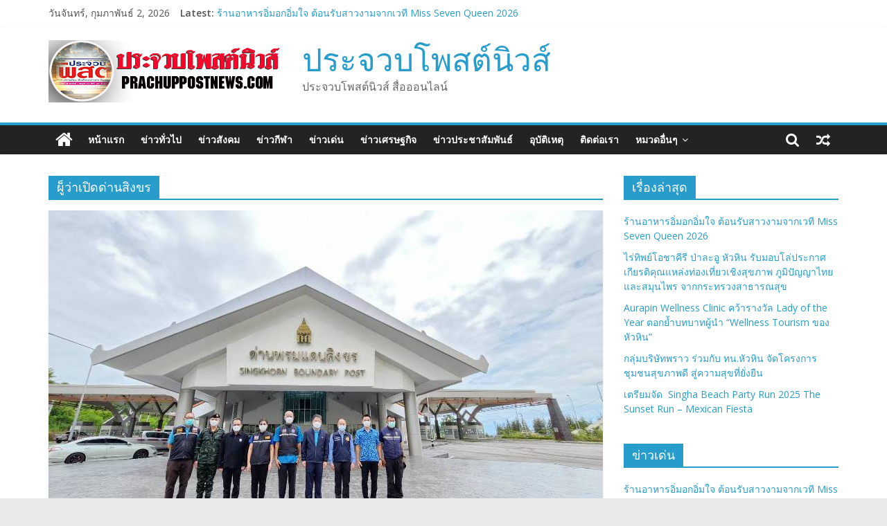

--- FILE ---
content_type: text/html; charset=UTF-8
request_url: http://www.prachuppostnews.com/archives/tag/%E0%B8%9C%E0%B8%B9%E0%B9%87%E0%B8%A7%E0%B9%88%E0%B8%B2%E0%B9%80%E0%B8%9B%E0%B8%B4%E0%B8%94%E0%B8%94%E0%B9%88%E0%B8%B2%E0%B8%99%E0%B8%AA%E0%B8%B4%E0%B8%87%E0%B8%82%E0%B8%A3
body_size: 12535
content:
<!DOCTYPE html>
<html lang="th">
<head>
			<meta charset="UTF-8" />
		<meta name="viewport" content="width=device-width, initial-scale=1">
		<link rel="profile" href="http://gmpg.org/xfn/11" />
			<script type="text/javascript">function theChampLoadEvent(e){var t=window.onload;if(typeof window.onload!="function"){window.onload=e}else{window.onload=function(){t();e()}}}</script>
		<script type="text/javascript">var theChampDefaultLang = 'th', theChampCloseIconPath = 'http://www.prachuppostnews.com/wp-content/plugins/super-socializer/images/close.png';</script>
		<script>var theChampSiteUrl = 'http://www.prachuppostnews.com', theChampVerified = 0, theChampEmailPopup = 0, heateorSsMoreSharePopupSearchText = 'Search';</script>
			<script> var theChampFBKey = '', theChampFBLang = 'th', theChampFbLikeMycred = 0, theChampSsga = 0, theChampCommentNotification = 0, theChampHeateorFcmRecentComments = 0, theChampFbIosLogin = 0; </script>
						<script type="text/javascript">var theChampFBCommentUrl = 'http://www.prachuppostnews.com/archives/14263'; var theChampFBCommentColor = ''; var theChampFBCommentNumPosts = ''; var theChampFBCommentWidth = '100%'; var theChampFBCommentOrderby = ''; var theChampCommentingTabs = "wordpress,facebook,disqus", theChampGpCommentsUrl = 'http://www.prachuppostnews.com/archives/14263', theChampDisqusShortname = '', theChampScEnabledTabs = 'wordpress,fb', theChampScLabel = 'Leave a reply', theChampScTabLabels = {"wordpress":"Default Comments (0)","fb":"Facebook Comments","disqus":"Disqus Comments"}, theChampGpCommentsWidth = 0, theChampCommentingId = 'respond'</script>
						<script> var theChampSharingAjaxUrl = 'http://www.prachuppostnews.com/wp-admin/admin-ajax.php', heateorSsFbMessengerAPI = 'https://www.facebook.com/dialog/send?app_id=595489497242932&display=popup&link=%encoded_post_url%&redirect_uri=%encoded_post_url%',heateorSsWhatsappShareAPI = 'web', heateorSsUrlCountFetched = [], heateorSsSharesText = 'Shares', heateorSsShareText = 'Share', theChampPluginIconPath = 'http://www.prachuppostnews.com/wp-content/plugins/super-socializer/images/logo.png', theChampSaveSharesLocally = 0, theChampHorizontalSharingCountEnable = 1, theChampVerticalSharingCountEnable = 1, theChampSharingOffset = -10, theChampCounterOffset = -10, theChampMobileStickySharingEnabled = 1, heateorSsCopyLinkMessage = "Link copied.";
		var heateorSsHorSharingShortUrl = "http://www.prachuppostnews.com/archives/14263";var heateorSsVerticalSharingShortUrl = "http://www.prachuppostnews.com/archives/14263";		</script>
			<style type="text/css">.the_champ_horizontal_sharing .theChampSharing{
					color: #fff;
				border-width: 0px;
		border-style: solid;
		border-color: transparent;
	}
		.the_champ_horizontal_sharing .theChampTCBackground{
		color:#666;
	}
		.the_champ_horizontal_sharing .theChampSharing:hover{
				border-color: transparent;
	}
	.the_champ_vertical_sharing .theChampSharing{
					color: #fff;
				border-width: 0px;
		border-style: solid;
		border-color: transparent;
	}
		.the_champ_vertical_sharing .theChampTCBackground{
		color:#666;
	}
		.the_champ_vertical_sharing .theChampSharing:hover{
				border-color: transparent;
	}
				div.the_champ_horizontal_sharing .the_champ_square_count{display: block}
			@media screen and (max-width:783px){.the_champ_vertical_sharing{display:none!important}}div.heateor_ss_mobile_footer{display:none;}@media screen and (max-width:783px){div.the_champ_bottom_sharing ul.the_champ_sharing_ul i.theChampTCBackground{background-color:white}div.the_champ_bottom_sharing{width:100%!important;left:0!important;}div.the_champ_bottom_sharing li{width:10% !important;}div.the_champ_bottom_sharing .theChampSharing{width: 100% !important;}div.the_champ_bottom_sharing div.theChampTotalShareCount{font-size:1em!important;line-height:28px!important}div.the_champ_bottom_sharing div.theChampTotalShareText{font-size:.7em!important;line-height:0px!important}div.heateor_ss_mobile_footer{display:block;height:40px;}.the_champ_bottom_sharing{padding:0!important;display:block!important;width: auto!important;bottom:-10px!important;top: auto!important;}.the_champ_bottom_sharing .the_champ_square_count{line-height: inherit;}.the_champ_bottom_sharing .theChampSharingArrow{display:none;}.the_champ_bottom_sharing .theChampTCBackground{margin-right: 1.1em !important}}</style>
	<meta name='robots' content='index, follow, max-image-preview:large, max-snippet:-1, max-video-preview:-1' />

	<!-- This site is optimized with the Yoast SEO plugin v16.8 - https://yoast.com/wordpress/plugins/seo/ -->
	<title>ผู็ว่าเปิดด่านสิงขร Archives - ประจวบโพสต์นิวส์</title>
	<link rel="canonical" href="http://www.prachuppostnews.com/archives/tag/ผู็ว่าเปิดด่านสิงขร" />
	<meta property="og:locale" content="th_TH" />
	<meta property="og:type" content="article" />
	<meta property="og:title" content="ผู็ว่าเปิดด่านสิงขร Archives - ประจวบโพสต์นิวส์" />
	<meta property="og:url" content="http://www.prachuppostnews.com/archives/tag/ผู็ว่าเปิดด่านสิงขร" />
	<meta property="og:site_name" content="ประจวบโพสต์นิวส์" />
	<meta name="twitter:card" content="summary_large_image" />
	<script type="application/ld+json" class="yoast-schema-graph">{"@context":"https://schema.org","@graph":[{"@type":"WebSite","@id":"https://www.prachuppostnews.com/#website","url":"https://www.prachuppostnews.com/","name":"\u0e1b\u0e23\u0e30\u0e08\u0e27\u0e1a\u0e42\u0e1e\u0e2a\u0e15\u0e4c\u0e19\u0e34\u0e27\u0e2a\u0e4c","description":"\u0e1b\u0e23\u0e30\u0e08\u0e27\u0e1a\u0e42\u0e1e\u0e2a\u0e15\u0e4c\u0e19\u0e34\u0e27\u0e2a\u0e4c \u0e2a\u0e37\u0e48\u0e2d\u0e2d\u0e2d\u0e19\u0e44\u0e25\u0e19\u0e4c","potentialAction":[{"@type":"SearchAction","target":{"@type":"EntryPoint","urlTemplate":"https://www.prachuppostnews.com/?s={search_term_string}"},"query-input":"required name=search_term_string"}],"inLanguage":"th"},{"@type":"CollectionPage","@id":"http://www.prachuppostnews.com/archives/tag/%e0%b8%9c%e0%b8%b9%e0%b9%87%e0%b8%a7%e0%b9%88%e0%b8%b2%e0%b9%80%e0%b8%9b%e0%b8%b4%e0%b8%94%e0%b8%94%e0%b9%88%e0%b8%b2%e0%b8%99%e0%b8%aa%e0%b8%b4%e0%b8%87%e0%b8%82%e0%b8%a3#webpage","url":"http://www.prachuppostnews.com/archives/tag/%e0%b8%9c%e0%b8%b9%e0%b9%87%e0%b8%a7%e0%b9%88%e0%b8%b2%e0%b9%80%e0%b8%9b%e0%b8%b4%e0%b8%94%e0%b8%94%e0%b9%88%e0%b8%b2%e0%b8%99%e0%b8%aa%e0%b8%b4%e0%b8%87%e0%b8%82%e0%b8%a3","name":"\u0e1c\u0e39\u0e47\u0e27\u0e48\u0e32\u0e40\u0e1b\u0e34\u0e14\u0e14\u0e48\u0e32\u0e19\u0e2a\u0e34\u0e07\u0e02\u0e23 Archives - \u0e1b\u0e23\u0e30\u0e08\u0e27\u0e1a\u0e42\u0e1e\u0e2a\u0e15\u0e4c\u0e19\u0e34\u0e27\u0e2a\u0e4c","isPartOf":{"@id":"https://www.prachuppostnews.com/#website"},"breadcrumb":{"@id":"http://www.prachuppostnews.com/archives/tag/%e0%b8%9c%e0%b8%b9%e0%b9%87%e0%b8%a7%e0%b9%88%e0%b8%b2%e0%b9%80%e0%b8%9b%e0%b8%b4%e0%b8%94%e0%b8%94%e0%b9%88%e0%b8%b2%e0%b8%99%e0%b8%aa%e0%b8%b4%e0%b8%87%e0%b8%82%e0%b8%a3#breadcrumb"},"inLanguage":"th","potentialAction":[{"@type":"ReadAction","target":["http://www.prachuppostnews.com/archives/tag/%e0%b8%9c%e0%b8%b9%e0%b9%87%e0%b8%a7%e0%b9%88%e0%b8%b2%e0%b9%80%e0%b8%9b%e0%b8%b4%e0%b8%94%e0%b8%94%e0%b9%88%e0%b8%b2%e0%b8%99%e0%b8%aa%e0%b8%b4%e0%b8%87%e0%b8%82%e0%b8%a3"]}]},{"@type":"BreadcrumbList","@id":"http://www.prachuppostnews.com/archives/tag/%e0%b8%9c%e0%b8%b9%e0%b9%87%e0%b8%a7%e0%b9%88%e0%b8%b2%e0%b9%80%e0%b8%9b%e0%b8%b4%e0%b8%94%e0%b8%94%e0%b9%88%e0%b8%b2%e0%b8%99%e0%b8%aa%e0%b8%b4%e0%b8%87%e0%b8%82%e0%b8%a3#breadcrumb","itemListElement":[{"@type":"ListItem","position":1,"name":"Home","item":"https://www.prachuppostnews.com/"},{"@type":"ListItem","position":2,"name":"\u0e1c\u0e39\u0e47\u0e27\u0e48\u0e32\u0e40\u0e1b\u0e34\u0e14\u0e14\u0e48\u0e32\u0e19\u0e2a\u0e34\u0e07\u0e02\u0e23"}]}]}</script>
	<!-- / Yoast SEO plugin. -->


<link rel='dns-prefetch' href='//fonts.googleapis.com' />
<link rel='dns-prefetch' href='//s.w.org' />
<link rel="alternate" type="application/rss+xml" title="ประจวบโพสต์นิวส์ &raquo; ฟีด" href="http://www.prachuppostnews.com/feed" />
<link rel="alternate" type="application/rss+xml" title="ประจวบโพสต์นิวส์ &raquo; ฟีดความเห็น" href="http://www.prachuppostnews.com/comments/feed" />
<link rel="alternate" type="application/rss+xml" title="ประจวบโพสต์นิวส์ &raquo; ผู็ว่าเปิดด่านสิงขร ฟีดป้ายกำกับ" href="http://www.prachuppostnews.com/archives/tag/%e0%b8%9c%e0%b8%b9%e0%b9%87%e0%b8%a7%e0%b9%88%e0%b8%b2%e0%b9%80%e0%b8%9b%e0%b8%b4%e0%b8%94%e0%b8%94%e0%b9%88%e0%b8%b2%e0%b8%99%e0%b8%aa%e0%b8%b4%e0%b8%87%e0%b8%82%e0%b8%a3/feed" />
		<script type="text/javascript">
			window._wpemojiSettings = {"baseUrl":"https:\/\/s.w.org\/images\/core\/emoji\/13.1.0\/72x72\/","ext":".png","svgUrl":"https:\/\/s.w.org\/images\/core\/emoji\/13.1.0\/svg\/","svgExt":".svg","source":{"concatemoji":"http:\/\/www.prachuppostnews.com\/wp-includes\/js\/wp-emoji-release.min.js?ver=5.8.12"}};
			!function(e,a,t){var n,r,o,i=a.createElement("canvas"),p=i.getContext&&i.getContext("2d");function s(e,t){var a=String.fromCharCode;p.clearRect(0,0,i.width,i.height),p.fillText(a.apply(this,e),0,0);e=i.toDataURL();return p.clearRect(0,0,i.width,i.height),p.fillText(a.apply(this,t),0,0),e===i.toDataURL()}function c(e){var t=a.createElement("script");t.src=e,t.defer=t.type="text/javascript",a.getElementsByTagName("head")[0].appendChild(t)}for(o=Array("flag","emoji"),t.supports={everything:!0,everythingExceptFlag:!0},r=0;r<o.length;r++)t.supports[o[r]]=function(e){if(!p||!p.fillText)return!1;switch(p.textBaseline="top",p.font="600 32px Arial",e){case"flag":return s([127987,65039,8205,9895,65039],[127987,65039,8203,9895,65039])?!1:!s([55356,56826,55356,56819],[55356,56826,8203,55356,56819])&&!s([55356,57332,56128,56423,56128,56418,56128,56421,56128,56430,56128,56423,56128,56447],[55356,57332,8203,56128,56423,8203,56128,56418,8203,56128,56421,8203,56128,56430,8203,56128,56423,8203,56128,56447]);case"emoji":return!s([10084,65039,8205,55357,56613],[10084,65039,8203,55357,56613])}return!1}(o[r]),t.supports.everything=t.supports.everything&&t.supports[o[r]],"flag"!==o[r]&&(t.supports.everythingExceptFlag=t.supports.everythingExceptFlag&&t.supports[o[r]]);t.supports.everythingExceptFlag=t.supports.everythingExceptFlag&&!t.supports.flag,t.DOMReady=!1,t.readyCallback=function(){t.DOMReady=!0},t.supports.everything||(n=function(){t.readyCallback()},a.addEventListener?(a.addEventListener("DOMContentLoaded",n,!1),e.addEventListener("load",n,!1)):(e.attachEvent("onload",n),a.attachEvent("onreadystatechange",function(){"complete"===a.readyState&&t.readyCallback()})),(n=t.source||{}).concatemoji?c(n.concatemoji):n.wpemoji&&n.twemoji&&(c(n.twemoji),c(n.wpemoji)))}(window,document,window._wpemojiSettings);
		</script>
		<style type="text/css">
img.wp-smiley,
img.emoji {
	display: inline !important;
	border: none !important;
	box-shadow: none !important;
	height: 1em !important;
	width: 1em !important;
	margin: 0 .07em !important;
	vertical-align: -0.1em !important;
	background: none !important;
	padding: 0 !important;
}
</style>
	<link rel='stylesheet' id='wp-block-library-css'  href='http://www.prachuppostnews.com/wp-includes/css/dist/block-library/style.min.css?ver=5.8.12' type='text/css' media='all' />
<style id='wp-block-library-theme-inline-css' type='text/css'>
#start-resizable-editor-section{display:none}.wp-block-audio figcaption{color:#555;font-size:13px;text-align:center}.is-dark-theme .wp-block-audio figcaption{color:hsla(0,0%,100%,.65)}.wp-block-code{font-family:Menlo,Consolas,monaco,monospace;color:#1e1e1e;padding:.8em 1em;border:1px solid #ddd;border-radius:4px}.wp-block-embed figcaption{color:#555;font-size:13px;text-align:center}.is-dark-theme .wp-block-embed figcaption{color:hsla(0,0%,100%,.65)}.blocks-gallery-caption{color:#555;font-size:13px;text-align:center}.is-dark-theme .blocks-gallery-caption{color:hsla(0,0%,100%,.65)}.wp-block-image figcaption{color:#555;font-size:13px;text-align:center}.is-dark-theme .wp-block-image figcaption{color:hsla(0,0%,100%,.65)}.wp-block-pullquote{border-top:4px solid;border-bottom:4px solid;margin-bottom:1.75em;color:currentColor}.wp-block-pullquote__citation,.wp-block-pullquote cite,.wp-block-pullquote footer{color:currentColor;text-transform:uppercase;font-size:.8125em;font-style:normal}.wp-block-quote{border-left:.25em solid;margin:0 0 1.75em;padding-left:1em}.wp-block-quote cite,.wp-block-quote footer{color:currentColor;font-size:.8125em;position:relative;font-style:normal}.wp-block-quote.has-text-align-right{border-left:none;border-right:.25em solid;padding-left:0;padding-right:1em}.wp-block-quote.has-text-align-center{border:none;padding-left:0}.wp-block-quote.is-large,.wp-block-quote.is-style-large{border:none}.wp-block-search .wp-block-search__label{font-weight:700}.wp-block-group.has-background{padding:1.25em 2.375em;margin-top:0;margin-bottom:0}.wp-block-separator{border:none;border-bottom:2px solid;margin-left:auto;margin-right:auto;opacity:.4}.wp-block-separator:not(.is-style-wide):not(.is-style-dots){width:100px}.wp-block-separator.has-background:not(.is-style-dots){border-bottom:none;height:1px}.wp-block-separator.has-background:not(.is-style-wide):not(.is-style-dots){height:2px}.wp-block-table thead{border-bottom:3px solid}.wp-block-table tfoot{border-top:3px solid}.wp-block-table td,.wp-block-table th{padding:.5em;border:1px solid;word-break:normal}.wp-block-table figcaption{color:#555;font-size:13px;text-align:center}.is-dark-theme .wp-block-table figcaption{color:hsla(0,0%,100%,.65)}.wp-block-video figcaption{color:#555;font-size:13px;text-align:center}.is-dark-theme .wp-block-video figcaption{color:hsla(0,0%,100%,.65)}.wp-block-template-part.has-background{padding:1.25em 2.375em;margin-top:0;margin-bottom:0}#end-resizable-editor-section{display:none}
</style>
<link rel='stylesheet' id='dashicons-css'  href='http://www.prachuppostnews.com/wp-includes/css/dashicons.min.css?ver=5.8.12' type='text/css' media='all' />
<link rel='stylesheet' id='everest-forms-general-css'  href='http://www.prachuppostnews.com/wp-content/plugins/everest-forms/assets/css/everest-forms.css?ver=1.7.6' type='text/css' media='all' />
<link rel='stylesheet' id='crnWpReview-css'  href='http://www.prachuppostnews.com/wp-content/plugins/themepacific-review-lite/public/css/crnWpReview.css?ver=5.8.12' type='text/css' media='all' />
<link rel='stylesheet' id='tppviews-css'  href='http://www.prachuppostnews.com/wp-content/plugins/tp-postviews-count-popular-posts-widgets/public/css/tppviews.css?ver=5.8.12' type='text/css' media='all' />
<link rel='stylesheet' id='vidbg-frontend-style-css'  href='http://www.prachuppostnews.com/wp-content/plugins/video-background/css/pushlabs-vidbg.css?ver=2.7.1' type='text/css' media='all' />
<link rel='stylesheet' id='colormag_style-css'  href='http://www.prachuppostnews.com/wp-content/themes/colormag/style.css?ver=2.0.8' type='text/css' media='all' />
<link rel='stylesheet' id='colormag-featured-image-popup-css-css'  href='http://www.prachuppostnews.com/wp-content/themes/colormag/js/magnific-popup/magnific-popup.min.css?ver=2.0.8' type='text/css' media='all' />
<link rel='stylesheet' id='colormag-fontawesome-css'  href='http://www.prachuppostnews.com/wp-content/themes/colormag/fontawesome/css/font-awesome.min.css?ver=2.0.8' type='text/css' media='all' />
<link rel='stylesheet' id='colormag_googlefonts-css'  href='//fonts.googleapis.com/css?family=Open+Sans%3A400%2C600&#038;ver=2.0.8' type='text/css' media='all' />
<link rel='stylesheet' id='the_champ_frontend_css-css'  href='http://www.prachuppostnews.com/wp-content/plugins/super-socializer/css/front.css?ver=7.13.25' type='text/css' media='all' />
<link rel='stylesheet' id='the_champ_sharing_default_svg-css'  href='http://www.prachuppostnews.com/wp-content/plugins/super-socializer/css/share-svg.css?ver=7.13.25' type='text/css' media='all' />
<link rel='stylesheet' id='__EPYT__style-css'  href='http://www.prachuppostnews.com/wp-content/plugins/youtube-embed-plus/styles/ytprefs.min.css?ver=13.4.3' type='text/css' media='all' />
<style id='__EPYT__style-inline-css' type='text/css'>

                .epyt-gallery-thumb {
                        width: 33.333%;
                }
                
</style>
<script type='text/javascript' src='http://www.prachuppostnews.com/wp-includes/js/jquery/jquery.min.js?ver=3.6.0' id='jquery-core-js'></script>
<script type='text/javascript' src='http://www.prachuppostnews.com/wp-includes/js/jquery/jquery-migrate.min.js?ver=3.3.2' id='jquery-migrate-js'></script>
<!--[if lte IE 8]>
<script type='text/javascript' src='http://www.prachuppostnews.com/wp-content/themes/colormag/js/html5shiv.min.js?ver=2.0.8' id='html5-js'></script>
<![endif]-->
<script type='text/javascript' id='__ytprefs__-js-extra'>
/* <![CDATA[ */
var _EPYT_ = {"ajaxurl":"http:\/\/www.prachuppostnews.com\/wp-admin\/admin-ajax.php","security":"d7581c8f9a","gallery_scrolloffset":"20","eppathtoscripts":"http:\/\/www.prachuppostnews.com\/wp-content\/plugins\/youtube-embed-plus\/scripts\/","eppath":"http:\/\/www.prachuppostnews.com\/wp-content\/plugins\/youtube-embed-plus\/","epresponsiveselector":"[\"iframe.__youtube_prefs_widget__\"]","epdovol":"1","version":"13.4.3","evselector":"iframe.__youtube_prefs__[src], iframe[src*=\"youtube.com\/embed\/\"], iframe[src*=\"youtube-nocookie.com\/embed\/\"]","ajax_compat":"","ytapi_load":"light","pause_others":"","stopMobileBuffer":"1","vi_active":"","vi_js_posttypes":[]};
/* ]]> */
</script>
<script type='text/javascript' src='http://www.prachuppostnews.com/wp-content/plugins/youtube-embed-plus/scripts/ytprefs.min.js?ver=13.4.3' id='__ytprefs__-js'></script>
<link rel="https://api.w.org/" href="http://www.prachuppostnews.com/wp-json/" /><link rel="alternate" type="application/json" href="http://www.prachuppostnews.com/wp-json/wp/v2/tags/4993" /><link rel="EditURI" type="application/rsd+xml" title="RSD" href="http://www.prachuppostnews.com/xmlrpc.php?rsd" />
<link rel="wlwmanifest" type="application/wlwmanifest+xml" href="http://www.prachuppostnews.com/wp-includes/wlwmanifest.xml" /> 
<meta name="generator" content="WordPress 5.8.12" />
<meta name="generator" content="Everest Forms 1.7.6" />
	<link rel="preconnect" href="https://fonts.googleapis.com">
	<link rel="preconnect" href="https://fonts.gstatic.com">
				<meta property="fb:pages" content="1766890063555415" />
			<link rel="icon" href="http://www.prachuppostnews.com/wp-content/uploads/2018/06/cropped-prachuppost2-32x32.png" sizes="32x32" />
<link rel="icon" href="http://www.prachuppostnews.com/wp-content/uploads/2018/06/cropped-prachuppost2-192x192.png" sizes="192x192" />
<link rel="apple-touch-icon" href="http://www.prachuppostnews.com/wp-content/uploads/2018/06/cropped-prachuppost2-180x180.png" />
<meta name="msapplication-TileImage" content="http://www.prachuppostnews.com/wp-content/uploads/2018/06/cropped-prachuppost2-270x270.png" />
	<style id="egf-frontend-styles" type="text/css">
		p {} h1 {} h2 {} h3 {} h4 {} h5 {} h6 {} 	</style>
	</head>

<body class="archive tag tag-4993 wp-custom-logo wp-embed-responsive everest-forms-no-js right-sidebar wide">

		<div id="page" class="hfeed site">
				<a class="skip-link screen-reader-text" href="#main">Skip to content</a>
				<header id="masthead" class="site-header clearfix ">
				<div id="header-text-nav-container" class="clearfix">
		
			<div class="news-bar">
				<div class="inner-wrap clearfix">
					
		<div class="date-in-header">
			วันจันทร์, กุมภาพันธ์ 2, 2026		</div>

		
		<div class="breaking-news">
			<strong class="breaking-news-latest">Latest:</strong>

			<ul class="newsticker">
									<li>
						<a href="http://www.prachuppostnews.com/archives/15543" title="ร้านอาหารอิ่มอกอิ่มใจ ต้อนรับสาวงามจากเวที Miss Seven Queen 2026">
							ร้านอาหารอิ่มอกอิ่มใจ ต้อนรับสาวงามจากเวที Miss Seven Queen 2026						</a>
					</li>
									<li>
						<a href="http://www.prachuppostnews.com/archives/15535" title="ไร่ทิพย์โอชาคีรี ป่าละอู หัวหิน รับมอบโล่ประกาศเกียรติคุณแหล่งท่องเที่ยวเชิงสุขภาพ​ ภูมิปัญญาไทยและสมุนไพร จากกระทรวงสาธารณสุข">
							ไร่ทิพย์โอชาคีรี ป่าละอู หัวหิน รับมอบโล่ประกาศเกียรติคุณแหล่งท่องเที่ยวเชิงสุขภาพ​ ภูมิปัญญาไทยและสมุนไพร จากกระทรวงสาธารณสุข						</a>
					</li>
									<li>
						<a href="http://www.prachuppostnews.com/archives/15525" title="Aurapin Wellness Clinic คว้ารางวัล Lady of the Year ตอกย้ำบทบาทผู้นำ “Wellness Tourism ของหัวหิน”">
							Aurapin Wellness Clinic คว้ารางวัล Lady of the Year ตอกย้ำบทบาทผู้นำ “Wellness Tourism ของหัวหิน”						</a>
					</li>
									<li>
						<a href="http://www.prachuppostnews.com/archives/15517" title="กลุ่มบริษัทพราว ร่วมกับ ทน.หัวหิน จัดโครงการ ชุมชนสุขภาพดี สู่ความสุขที่ยั่งยืน">
							กลุ่มบริษัทพราว ร่วมกับ ทน.หัวหิน จัดโครงการ ชุมชนสุขภาพดี สู่ความสุขที่ยั่งยืน						</a>
					</li>
									<li>
						<a href="http://www.prachuppostnews.com/archives/15504" title="เตรียมจัด  Singha Beach Party Run 2025 The Sunset Run – Mexican Fiesta">
							เตรียมจัด  Singha Beach Party Run 2025 The Sunset Run – Mexican Fiesta						</a>
					</li>
							</ul>
		</div>

						</div>
			</div>

			
		<div class="inner-wrap">
			<div id="header-text-nav-wrap" class="clearfix">

				<div id="header-left-section">
											<div id="header-logo-image">
							<a href="http://www.prachuppostnews.com/" class="custom-logo-link" rel="home"><img width="346" height="90" src="http://www.prachuppostnews.com/wp-content/uploads/2018/06/cropped-prachuppostnews.png" class="custom-logo" alt="ประจวบโพสต์นิวส์" /></a>						</div><!-- #header-logo-image -->
						
					<div id="header-text" class="">
													<h3 id="site-title">
								<a href="http://www.prachuppostnews.com/" title="ประจวบโพสต์นิวส์" rel="home">ประจวบโพสต์นิวส์</a>
							</h3>
						
													<p id="site-description">
								ประจวบโพสต์นิวส์ สื่อออนไลน์							</p><!-- #site-description -->
											</div><!-- #header-text -->
				</div><!-- #header-left-section -->

				<div id="header-right-section">
									</div><!-- #header-right-section -->

			</div><!-- #header-text-nav-wrap -->
		</div><!-- .inner-wrap -->

		
		<nav id="site-navigation" class="main-navigation clearfix" role="navigation">
			<div class="inner-wrap clearfix">
				
					<div class="home-icon">
						<a href="http://www.prachuppostnews.com/"
						   title="ประจวบโพสต์นิวส์"
						>
							<i class="fa fa-home"></i>
						</a>
					</div>
				
									<div class="search-random-icons-container">
						
		<div class="random-post">
							<a href="http://www.prachuppostnews.com/archives/4556" title="View a random post">
					<i class="fa fa-random"></i>
				</a>
					</div>

									<div class="top-search-wrap">
								<i class="fa fa-search search-top"></i>
								<div class="search-form-top">
									
<form action="http://www.prachuppostnews.com/" class="search-form searchform clearfix" method="get" role="search">

	<div class="search-wrap">
		<input type="search"
		       class="s field"
		       name="s"
		       value=""
		       placeholder="Search"
		/>

		<button class="search-icon" type="submit"></button>
	</div>

</form><!-- .searchform -->
								</div>
							</div>
											</div>
				
				<p class="menu-toggle"></p>
				<div class="menu-primary-container"><ul id="menu-primary-menu" class="menu"><li id="menu-item-91" class="menu-item menu-item-type-custom menu-item-object-custom menu-item-home menu-item-91"><a href="http://www.prachuppostnews.com/">หน้าแรก</a></li>
<li id="menu-item-44" class="menu-item menu-item-type-taxonomy menu-item-object-category menu-item-44"><a href="http://www.prachuppostnews.com/archives/category/%e0%b8%82%e0%b9%88%e0%b8%b2%e0%b8%a7%e0%b8%97%e0%b8%b1%e0%b9%88%e0%b8%a7%e0%b9%84%e0%b8%9b">ข่าวทั่วไป</a></li>
<li id="menu-item-46" class="menu-item menu-item-type-taxonomy menu-item-object-category menu-item-46"><a href="http://www.prachuppostnews.com/archives/category/%e0%b8%82%e0%b9%88%e0%b8%b2%e0%b8%a7%e0%b8%aa%e0%b8%b1%e0%b8%87%e0%b8%84%e0%b8%a1">ข่าวสังคม</a></li>
<li id="menu-item-359" class="menu-item menu-item-type-taxonomy menu-item-object-category menu-item-359"><a href="http://www.prachuppostnews.com/archives/category/%e0%b8%82%e0%b9%88%e0%b8%b2%e0%b8%a7%e0%b8%81%e0%b8%b5%e0%b8%ac%e0%b8%b2">ข่าวกีฬา</a></li>
<li id="menu-item-47" class="menu-item menu-item-type-taxonomy menu-item-object-category menu-item-47"><a href="http://www.prachuppostnews.com/archives/category/%e0%b8%82%e0%b9%88%e0%b8%b2%e0%b8%a7%e0%b9%80%e0%b8%94%e0%b9%88%e0%b8%99">ข่าวเด่น</a></li>
<li id="menu-item-48" class="menu-item menu-item-type-taxonomy menu-item-object-category menu-item-48"><a href="http://www.prachuppostnews.com/archives/category/%e0%b8%82%e0%b9%88%e0%b8%b2%e0%b8%a7%e0%b9%80%e0%b8%a8%e0%b8%a3%e0%b8%a9%e0%b8%90%e0%b8%81%e0%b8%b4%e0%b8%88">ข่าวเศรษฐกิจ</a></li>
<li id="menu-item-45" class="menu-item menu-item-type-taxonomy menu-item-object-category menu-item-45"><a href="http://www.prachuppostnews.com/archives/category/%e0%b8%82%e0%b9%88%e0%b8%b2%e0%b8%a7%e0%b8%9b%e0%b8%a3%e0%b8%b0%e0%b8%8a%e0%b8%b2%e0%b8%aa%e0%b8%b1%e0%b8%a1%e0%b8%9e%e0%b8%b1%e0%b8%99%e0%b8%98%e0%b9%8c">ข่าวประชาสัมพันธ์</a></li>
<li id="menu-item-81" class="menu-item menu-item-type-taxonomy menu-item-object-category menu-item-81"><a href="http://www.prachuppostnews.com/archives/category/%e0%b8%ab%e0%b8%a1%e0%b8%a7%e0%b8%94%e0%b8%ad%e0%b8%b7%e0%b9%88%e0%b8%99%e0%b9%86/%e0%b8%ad%e0%b8%b8%e0%b8%9a%e0%b8%b1%e0%b8%95%e0%b8%b4%e0%b9%80%e0%b8%ab%e0%b8%95%e0%b8%b8">อุบัติเหตุ</a></li>
<li id="menu-item-49" class="menu-item menu-item-type-taxonomy menu-item-object-category menu-item-49"><a href="http://www.prachuppostnews.com/archives/category/%e0%b8%95%e0%b8%b4%e0%b8%94%e0%b8%95%e0%b9%88%e0%b8%ad%e0%b9%80%e0%b8%a3%e0%b8%b2">ติดต่อเรา</a></li>
<li id="menu-item-51" class="menu-item menu-item-type-taxonomy menu-item-object-category menu-item-has-children menu-item-51"><a href="http://www.prachuppostnews.com/archives/category/%e0%b8%ab%e0%b8%a1%e0%b8%a7%e0%b8%94%e0%b8%ad%e0%b8%b7%e0%b9%88%e0%b8%99%e0%b9%86">หมวดอื่นๆ</a>
<ul class="sub-menu">
	<li id="menu-item-52" class="menu-item menu-item-type-taxonomy menu-item-object-category menu-item-52"><a href="http://www.prachuppostnews.com/archives/category/%e0%b8%ab%e0%b8%a1%e0%b8%a7%e0%b8%94%e0%b8%ad%e0%b8%b7%e0%b9%88%e0%b8%99%e0%b9%86/%e0%b8%81%e0%b8%8f%e0%b8%ab%e0%b8%a1%e0%b8%b2%e0%b8%a2">กฏหมาย</a></li>
	<li id="menu-item-53" class="menu-item menu-item-type-taxonomy menu-item-object-category menu-item-53"><a href="http://www.prachuppostnews.com/archives/category/%e0%b8%ab%e0%b8%a1%e0%b8%a7%e0%b8%94%e0%b8%ad%e0%b8%b7%e0%b9%88%e0%b8%99%e0%b9%86/%e0%b8%81%e0%b8%a3%e0%b8%a3%e0%b8%a1%e0%b8%81%e0%b8%a3-%e0%b9%81%e0%b8%a3%e0%b8%87%e0%b8%87%e0%b8%b2%e0%b8%99">กรรมกร-แรงงาน</a></li>
	<li id="menu-item-54" class="menu-item menu-item-type-taxonomy menu-item-object-category menu-item-54"><a href="http://www.prachuppostnews.com/archives/category/%e0%b8%ab%e0%b8%a1%e0%b8%a7%e0%b8%94%e0%b8%ad%e0%b8%b7%e0%b9%88%e0%b8%99%e0%b9%86/%e0%b8%81%e0%b8%b2%e0%b8%a3%e0%b9%80%e0%b8%87%e0%b8%b4%e0%b8%99-%e0%b8%98%e0%b8%99%e0%b8%b2%e0%b8%84%e0%b8%b2%e0%b8%a3">การเงิน-ธนาคาร</a></li>
	<li id="menu-item-55" class="menu-item menu-item-type-taxonomy menu-item-object-category menu-item-55"><a href="http://www.prachuppostnews.com/archives/category/%e0%b8%ab%e0%b8%a1%e0%b8%a7%e0%b8%94%e0%b8%ad%e0%b8%b7%e0%b9%88%e0%b8%99%e0%b9%86/%e0%b8%81%e0%b8%b2%e0%b8%a3%e0%b9%80%e0%b8%a1%e0%b8%b7%e0%b8%ad%e0%b8%87%e0%b8%81%e0%b8%b2%e0%b8%a3%e0%b8%9b%e0%b8%81%e0%b8%84%e0%b8%a3%e0%b8%ad%e0%b8%87">การเมืองการปกครอง</a></li>
	<li id="menu-item-56" class="menu-item menu-item-type-taxonomy menu-item-object-category menu-item-56"><a href="http://www.prachuppostnews.com/archives/category/%e0%b8%ab%e0%b8%a1%e0%b8%a7%e0%b8%94%e0%b8%ad%e0%b8%b7%e0%b9%88%e0%b8%99%e0%b9%86/%e0%b8%82%e0%b8%99%e0%b8%aa%e0%b9%88%e0%b8%87-%e0%b8%a2%e0%b8%b2%e0%b8%99%e0%b8%a2%e0%b8%99%e0%b8%95%e0%b9%8c">ขนส่ง-ยานยนต์</a></li>
	<li id="menu-item-57" class="menu-item menu-item-type-taxonomy menu-item-object-category menu-item-57"><a href="http://www.prachuppostnews.com/archives/category/%e0%b8%ab%e0%b8%a1%e0%b8%a7%e0%b8%94%e0%b8%ad%e0%b8%b7%e0%b9%88%e0%b8%99%e0%b9%86/%e0%b8%84%e0%b8%a3%e0%b8%ad%e0%b8%9a%e0%b8%84%e0%b8%a3%e0%b8%b1%e0%b8%a7">ครอบครัว</a></li>
	<li id="menu-item-58" class="menu-item menu-item-type-taxonomy menu-item-object-category menu-item-58"><a href="http://www.prachuppostnews.com/archives/category/%e0%b8%ab%e0%b8%a1%e0%b8%a7%e0%b8%94%e0%b8%ad%e0%b8%b7%e0%b9%88%e0%b8%99%e0%b9%86/%e0%b8%84%e0%b8%a7%e0%b8%b2%e0%b8%a1%e0%b8%a3%e0%b8%b1%e0%b8%81-%e0%b8%8a%e0%b8%b5%e0%b8%a7%e0%b8%b4%e0%b8%95%e0%b8%84%e0%b8%b9%e0%b9%88">ความรัก-ชีวิตคู่</a></li>
	<li id="menu-item-59" class="menu-item menu-item-type-taxonomy menu-item-object-category menu-item-59"><a href="http://www.prachuppostnews.com/archives/category/%e0%b8%ab%e0%b8%a1%e0%b8%a7%e0%b8%94%e0%b8%ad%e0%b8%b7%e0%b9%88%e0%b8%99%e0%b9%86/%e0%b8%84%e0%b8%b8%e0%b8%93%e0%b8%a0%e0%b8%b2%e0%b8%9e%e0%b8%8a%e0%b8%b5%e0%b8%a7%e0%b8%b4%e0%b8%95">คุณภาพชีวิต</a></li>
	<li id="menu-item-60" class="menu-item menu-item-type-taxonomy menu-item-object-category menu-item-60"><a href="http://www.prachuppostnews.com/archives/category/%e0%b8%ab%e0%b8%a1%e0%b8%a7%e0%b8%94%e0%b8%ad%e0%b8%b7%e0%b9%88%e0%b8%99%e0%b9%86/%e0%b8%95%e0%b9%88%e0%b8%b2%e0%b8%87%e0%b8%9b%e0%b8%a3%e0%b8%b0%e0%b9%80%e0%b8%97%e0%b8%a8">ต่างประเทศ</a></li>
	<li id="menu-item-61" class="menu-item menu-item-type-taxonomy menu-item-object-category menu-item-61"><a href="http://www.prachuppostnews.com/archives/category/%e0%b8%ab%e0%b8%a1%e0%b8%a7%e0%b8%94%e0%b8%ad%e0%b8%b7%e0%b9%88%e0%b8%99%e0%b9%86/%e0%b8%96%e0%b9%88%e0%b8%b2%e0%b8%a2%e0%b8%a0%e0%b8%b2%e0%b8%9e-%e0%b8%a7%e0%b8%b4%e0%b8%94%e0%b8%b5%e0%b9%82%e0%b8%ad">ถ่ายภาพ-วิดีโอ</a></li>
	<li id="menu-item-62" class="menu-item menu-item-type-taxonomy menu-item-object-category menu-item-62"><a href="http://www.prachuppostnews.com/archives/category/%e0%b8%ab%e0%b8%a1%e0%b8%a7%e0%b8%94%e0%b8%ad%e0%b8%b7%e0%b9%88%e0%b8%99%e0%b9%86/%e0%b8%97%e0%b8%ab%e0%b8%b2%e0%b8%a3-%e0%b8%84%e0%b8%a7%e0%b8%b2%e0%b8%a1%e0%b8%a1%e0%b8%b1%e0%b9%88%e0%b8%99%e0%b8%84%e0%b8%87">ทหาร-ความมั่นคง</a></li>
	<li id="menu-item-63" class="menu-item menu-item-type-taxonomy menu-item-object-category menu-item-63"><a href="http://www.prachuppostnews.com/archives/category/%e0%b8%ab%e0%b8%a1%e0%b8%a7%e0%b8%94%e0%b8%ad%e0%b8%b7%e0%b9%88%e0%b8%99%e0%b9%86/%e0%b8%97%e0%b9%88%e0%b8%ad%e0%b8%87%e0%b9%80%e0%b8%97%e0%b8%b5%e0%b9%88%e0%b8%a2%e0%b8%a7">ท่องเที่ยว</a></li>
	<li id="menu-item-64" class="menu-item menu-item-type-taxonomy menu-item-object-category menu-item-64"><a href="http://www.prachuppostnews.com/archives/category/%e0%b8%ab%e0%b8%a1%e0%b8%a7%e0%b8%94%e0%b8%ad%e0%b8%b7%e0%b9%88%e0%b8%99%e0%b9%86/%e0%b8%9a%e0%b8%b1%e0%b8%99%e0%b9%80%e0%b8%97%e0%b8%b4%e0%b8%87-%e0%b8%81%e0%b8%b2%e0%b8%a3%e0%b9%81%e0%b8%aa%e0%b8%94%e0%b8%87">บันเทิง-การแสดง</a></li>
	<li id="menu-item-65" class="menu-item menu-item-type-taxonomy menu-item-object-category menu-item-65"><a href="http://www.prachuppostnews.com/archives/category/%e0%b8%ab%e0%b8%a1%e0%b8%a7%e0%b8%94%e0%b8%ad%e0%b8%b7%e0%b9%88%e0%b8%99%e0%b9%86/%e0%b8%9a%e0%b9%89%e0%b8%b2%e0%b8%99%e0%b9%81%e0%b8%a5%e0%b8%b0%e0%b8%aa%e0%b8%a7%e0%b8%99">บ้านและสวน</a></li>
	<li id="menu-item-66" class="menu-item menu-item-type-taxonomy menu-item-object-category menu-item-66"><a href="http://www.prachuppostnews.com/archives/category/%e0%b8%ab%e0%b8%a1%e0%b8%a7%e0%b8%94%e0%b8%ad%e0%b8%b7%e0%b9%88%e0%b8%99%e0%b9%86/%e0%b8%9b%e0%b8%a3%e0%b8%b0%e0%b8%8a%e0%b8%b2%e0%b8%a3%e0%b8%b1%e0%b8%90">ประชารัฐ</a></li>
	<li id="menu-item-67" class="menu-item menu-item-type-taxonomy menu-item-object-category menu-item-67"><a href="http://www.prachuppostnews.com/archives/category/%e0%b8%ab%e0%b8%a1%e0%b8%a7%e0%b8%94%e0%b8%ad%e0%b8%b7%e0%b9%88%e0%b8%99%e0%b9%86/%e0%b8%9b%e0%b8%a3%e0%b8%b0%e0%b8%a7%e0%b8%b1%e0%b8%95%e0%b8%b4%e0%b8%9a%e0%b8%b8%e0%b8%84%e0%b8%84%e0%b8%a5-%e0%b8%aa%e0%b8%b1%e0%b8%a1%e0%b8%a0%e0%b8%b2%e0%b8%a9%e0%b8%93%e0%b9%8c">ประวัติบุคคล-สัมภาษณ์</a></li>
	<li id="menu-item-68" class="menu-item menu-item-type-taxonomy menu-item-object-category menu-item-68"><a href="http://www.prachuppostnews.com/archives/category/%e0%b8%ab%e0%b8%a1%e0%b8%a7%e0%b8%94%e0%b8%ad%e0%b8%b7%e0%b9%88%e0%b8%99%e0%b9%86/%e0%b8%9c%e0%b8%b9%e0%b9%89%e0%b8%aa%e0%b8%b9%e0%b8%87%e0%b8%ad%e0%b8%b2%e0%b8%a2%e0%b8%b8">ผู้สูงอายุ</a></li>
	<li id="menu-item-69" class="menu-item menu-item-type-taxonomy menu-item-object-category menu-item-69"><a href="http://www.prachuppostnews.com/archives/category/%e0%b8%ab%e0%b8%a1%e0%b8%a7%e0%b8%94%e0%b8%ad%e0%b8%b7%e0%b9%88%e0%b8%99%e0%b9%86/%e0%b8%9c%e0%b8%b9%e0%b9%89%e0%b8%ab%e0%b8%8d%e0%b8%b4%e0%b8%87">ผู้หญิง</a></li>
	<li id="menu-item-70" class="menu-item menu-item-type-taxonomy menu-item-object-category menu-item-70"><a href="http://www.prachuppostnews.com/archives/category/%e0%b8%ab%e0%b8%a1%e0%b8%a7%e0%b8%94%e0%b8%ad%e0%b8%b7%e0%b9%88%e0%b8%99%e0%b9%86/%e0%b8%9e%e0%b8%a3%e0%b8%b0-%e0%b8%a8%e0%b8%b2%e0%b8%aa%e0%b8%99%e0%b8%b2">พระ-ศาสนา</a></li>
	<li id="menu-item-71" class="menu-item menu-item-type-taxonomy menu-item-object-category menu-item-71"><a href="http://www.prachuppostnews.com/archives/category/%e0%b8%ab%e0%b8%a1%e0%b8%a7%e0%b8%94%e0%b8%ad%e0%b8%b7%e0%b9%88%e0%b8%99%e0%b9%86/%e0%b8%a0%e0%b8%b1%e0%b8%a2%e0%b8%9e%e0%b8%b4%e0%b8%9a%e0%b8%b1%e0%b8%95%e0%b8%b4-%e0%b8%aa%e0%b8%b4%e0%b9%88%e0%b8%87%e0%b9%81%e0%b8%a7%e0%b8%94%e0%b8%a5%e0%b9%89%e0%b8%ad%e0%b8%a1">ภัยพิบัติ-สิ่งแวดล้อม</a></li>
	<li id="menu-item-72" class="menu-item menu-item-type-taxonomy menu-item-object-category menu-item-72"><a href="http://www.prachuppostnews.com/archives/category/%e0%b8%ab%e0%b8%a1%e0%b8%a7%e0%b8%94%e0%b8%ad%e0%b8%b7%e0%b9%88%e0%b8%99%e0%b9%86/%e0%b8%a0%e0%b8%b2%e0%b8%9e%e0%b8%a2%e0%b8%99%e0%b8%95%e0%b8%a3%e0%b9%8c-%e0%b8%94%e0%b8%99%e0%b8%95%e0%b8%a3%e0%b8%b5">ภาพยนตร์-ดนตรี</a></li>
	<li id="menu-item-73" class="menu-item menu-item-type-taxonomy menu-item-object-category menu-item-73"><a href="http://www.prachuppostnews.com/archives/category/%e0%b8%ab%e0%b8%a1%e0%b8%a7%e0%b8%94%e0%b8%ad%e0%b8%b7%e0%b9%88%e0%b8%99%e0%b9%86/%e0%b8%a7%e0%b8%b4%e0%b8%97%e0%b8%a2%e0%b8%b2%e0%b8%a8%e0%b8%b2%e0%b8%aa%e0%b8%95%e0%b8%a3%e0%b9%8c-%e0%b9%84%e0%b8%ad%e0%b8%97%e0%b8%b5">วิทยาศาสตร์-ไอที</a></li>
	<li id="menu-item-74" class="menu-item menu-item-type-taxonomy menu-item-object-category menu-item-74"><a href="http://www.prachuppostnews.com/archives/category/%e0%b8%ab%e0%b8%a1%e0%b8%a7%e0%b8%94%e0%b8%ad%e0%b8%b7%e0%b9%88%e0%b8%99%e0%b9%86/%e0%b8%a8%e0%b8%b4%e0%b8%a5%e0%b8%9b%e0%b8%a7%e0%b8%b1%e0%b8%92%e0%b8%99%e0%b8%98%e0%b8%a3%e0%b8%a3%e0%b8%a1">ศิลปวัฒนธรรม</a></li>
	<li id="menu-item-75" class="menu-item menu-item-type-taxonomy menu-item-object-category menu-item-75"><a href="http://www.prachuppostnews.com/archives/category/%e0%b8%ab%e0%b8%a1%e0%b8%a7%e0%b8%94%e0%b8%ad%e0%b8%b7%e0%b9%88%e0%b8%99%e0%b9%86/%e0%b8%aa%e0%b8%b1%e0%b8%95%e0%b8%a7%e0%b9%8c%e0%b9%80%e0%b8%a5%e0%b8%b5%e0%b9%89%e0%b8%a2%e0%b8%87-%e0%b8%87%e0%b8%b2%e0%b8%99%e0%b8%ad%e0%b8%94%e0%b8%b4%e0%b9%80%e0%b8%a3%e0%b8%81">สัตว์เลี้ยง-งานอดิเรก</a></li>
	<li id="menu-item-76" class="menu-item menu-item-type-taxonomy menu-item-object-category menu-item-76"><a href="http://www.prachuppostnews.com/archives/category/%e0%b8%ab%e0%b8%a1%e0%b8%a7%e0%b8%94%e0%b8%ad%e0%b8%b7%e0%b9%88%e0%b8%99%e0%b9%86/%e0%b8%aa%e0%b8%b8%e0%b8%82%e0%b8%a0%e0%b8%b2%e0%b8%9e-%e0%b8%81%e0%b8%b2%e0%b8%a3%e0%b8%ad%e0%b8%ad%e0%b8%81%e0%b8%81%e0%b8%b3%e0%b8%a5%e0%b8%b1%e0%b8%87%e0%b8%81%e0%b8%b2%e0%b8%a2">สุขภาพ-การออกกำลังกาย</a></li>
	<li id="menu-item-77" class="menu-item menu-item-type-taxonomy menu-item-object-category menu-item-77"><a href="http://www.prachuppostnews.com/archives/category/%e0%b8%ab%e0%b8%a1%e0%b8%a7%e0%b8%94%e0%b8%ad%e0%b8%b7%e0%b9%88%e0%b8%99%e0%b9%86/%e0%b8%ad%e0%b8%87%e0%b8%84%e0%b9%8c%e0%b8%81%e0%b8%a3%e0%b8%ad%e0%b8%b4%e0%b8%aa%e0%b8%a3%e0%b8%b0">องค์กรอิสระ</a></li>
	<li id="menu-item-78" class="menu-item menu-item-type-taxonomy menu-item-object-category menu-item-78"><a href="http://www.prachuppostnews.com/archives/category/%e0%b8%ab%e0%b8%a1%e0%b8%a7%e0%b8%94%e0%b8%ad%e0%b8%b7%e0%b9%88%e0%b8%99%e0%b9%86/%e0%b8%ad%e0%b8%ad%e0%b8%81%e0%b9%81%e0%b8%9a%e0%b8%9a">ออกแบบ</a></li>
	<li id="menu-item-79" class="menu-item menu-item-type-taxonomy menu-item-object-category menu-item-79"><a href="http://www.prachuppostnews.com/archives/category/%e0%b8%ab%e0%b8%a1%e0%b8%a7%e0%b8%94%e0%b8%ad%e0%b8%b7%e0%b9%88%e0%b8%99%e0%b9%86/%e0%b8%ad%e0%b8%b2%e0%b8%8a%e0%b8%8d%e0%b8%b2%e0%b8%81%e0%b8%a3%e0%b8%a3%e0%b8%a1">อาชญากรรม</a></li>
	<li id="menu-item-80" class="menu-item menu-item-type-taxonomy menu-item-object-category menu-item-80"><a href="http://www.prachuppostnews.com/archives/category/%e0%b8%ab%e0%b8%a1%e0%b8%a7%e0%b8%94%e0%b8%ad%e0%b8%b7%e0%b9%88%e0%b8%99%e0%b9%86/%e0%b8%ad%e0%b8%b2%e0%b8%ab%e0%b8%b2%e0%b8%a3-%e0%b9%80%e0%b8%84%e0%b8%a3%e0%b8%b7%e0%b9%88%e0%b8%ad%e0%b8%87%e0%b8%94%e0%b8%b7%e0%b9%88%e0%b8%a1">อาหาร-เครื่องดื่ม</a></li>
</ul>
</li>
</ul></div>
			</div>
		</nav>

				</div><!-- #header-text-nav-container -->
				</header><!-- #masthead -->
				<div id="main" class="clearfix">
				<div class="inner-wrap clearfix">
		
	<div id="primary">
		<div id="content" class="clearfix">

			
		<header class="page-header">
			
				<h1 class="page-title">
					<span>
						ผู็ว่าเปิดด่านสิงขร					</span>
				</h1>
						</header><!-- .page-header -->

		
				<div class="article-container">

					
<article id="post-14263" class="post-14263 post type-post status-publish format-standard has-post-thumbnail hentry category-11 category-14 category-26 category-29 tag-3559 tag-622 tag-668 tag-60 tag-4993 tag-4178 tag-4991 tag-4994">
	
				<div class="featured-image">
				<a href="http://www.prachuppostnews.com/archives/14263" title="ผู้ว่าฯประจวบฯเตรียม”เปิดด่านสิงขร” ต.ค.นี้ฟื้นเศรษฐกิจการค้า -ท่องเที่ยว">
					<img width="800" height="445" src="http://www.prachuppostnews.com/wp-content/uploads/2022/09/499441-800x445.jpg" class="attachment-colormag-featured-image size-colormag-featured-image wp-post-image" alt="" loading="lazy" />				</a>
			</div>
			
	<div class="article-content clearfix">

		<div class="above-entry-meta"><span class="cat-links"><a href="http://www.prachuppostnews.com/archives/category/%e0%b8%82%e0%b9%88%e0%b8%b2%e0%b8%a7%e0%b9%80%e0%b8%94%e0%b9%88%e0%b8%99"  rel="category tag">ข่าวเด่น</a>&nbsp;<a href="http://www.prachuppostnews.com/archives/category/%e0%b8%82%e0%b9%88%e0%b8%b2%e0%b8%a7%e0%b9%80%e0%b8%a8%e0%b8%a3%e0%b8%a9%e0%b8%90%e0%b8%81%e0%b8%b4%e0%b8%88"  rel="category tag">ข่าวเศรษฐกิจ</a>&nbsp;<a href="http://www.prachuppostnews.com/archives/category/%e0%b8%ab%e0%b8%a1%e0%b8%a7%e0%b8%94%e0%b8%ad%e0%b8%b7%e0%b9%88%e0%b8%99%e0%b9%86/%e0%b8%95%e0%b9%88%e0%b8%b2%e0%b8%87%e0%b8%9b%e0%b8%a3%e0%b8%b0%e0%b9%80%e0%b8%97%e0%b8%a8"  rel="category tag">ต่างประเทศ</a>&nbsp;<a href="http://www.prachuppostnews.com/archives/category/%e0%b8%ab%e0%b8%a1%e0%b8%a7%e0%b8%94%e0%b8%ad%e0%b8%b7%e0%b9%88%e0%b8%99%e0%b9%86/%e0%b8%97%e0%b9%88%e0%b8%ad%e0%b8%87%e0%b9%80%e0%b8%97%e0%b8%b5%e0%b9%88%e0%b8%a2%e0%b8%a7"  rel="category tag">ท่องเที่ยว</a>&nbsp;</span></div>
		<header class="entry-header">
			<h2 class="entry-title">
				<a href="http://www.prachuppostnews.com/archives/14263" title="ผู้ว่าฯประจวบฯเตรียม”เปิดด่านสิงขร” ต.ค.นี้ฟื้นเศรษฐกิจการค้า -ท่องเที่ยว">ผู้ว่าฯประจวบฯเตรียม”เปิดด่านสิงขร” ต.ค.นี้ฟื้นเศรษฐกิจการค้า -ท่องเที่ยว</a>
			</h2>
		</header>

		<div class="below-entry-meta">
			<span class="posted-on"><a href="http://www.prachuppostnews.com/archives/14263" title="6:48 am" rel="bookmark"><i class="fa fa-calendar-o"></i> <time class="entry-date published" datetime="2022-09-23T06:48:18+00:00">กันยายน 23, 2022</time><time class="updated" datetime="2022-09-23T07:07:04+00:00">กันยายน 23, 2022</time></a></span>
			<span class="byline">
				<span class="author vcard">
					<i class="fa fa-user"></i>
					<a class="url fn n"
					   href="http://www.prachuppostnews.com/archives/author/prachuppost"
					   title="อภิชาติ prachuppost"
					>
						อภิชาติ prachuppost					</a>
				</span>
			</span>

			<span class="tag-links"><i class="fa fa-tags"></i><a href="http://www.prachuppostnews.com/archives/tag/%e0%b8%84%e0%b9%89%e0%b8%b2%e0%b8%8a%e0%b8%b2%e0%b8%a2%e0%b9%81%e0%b8%94%e0%b8%99%e0%b8%94%e0%b9%88%e0%b8%b2%e0%b8%99%e0%b8%aa%e0%b8%b4%e0%b8%87%e0%b8%82%e0%b8%a3" rel="tag">ค้าชายแดนด่านสิงขร</a>, <a href="http://www.prachuppostnews.com/archives/tag/%e0%b8%88%e0%b8%b1%e0%b8%87%e0%b8%ab%e0%b8%a7%e0%b8%b1%e0%b8%94%e0%b8%a1%e0%b8%b0%e0%b8%a3%e0%b8%b4%e0%b8%94" rel="tag">จังหวัดมะริด</a>, <a href="http://www.prachuppostnews.com/archives/tag/%e0%b8%88%e0%b8%b8%e0%b8%94%e0%b8%9c%e0%b9%88%e0%b8%ad%e0%b8%99%e0%b8%9b%e0%b8%a3%e0%b8%99%e0%b8%9e%e0%b8%b4%e0%b9%80%e0%b8%a8%e0%b8%a9%e0%b8%94%e0%b9%88%e0%b8%b2%e0%b8%99%e0%b8%aa%e0%b8%b4%e0%b8%87" rel="tag">จุดผ่อนปรนพิเศษด่านสิงขร</a>, <a href="http://www.prachuppostnews.com/archives/tag/%e0%b8%9b%e0%b8%a3%e0%b8%b0%e0%b8%88%e0%b8%a7%e0%b8%9a%e0%b9%82%e0%b8%9e%e0%b8%aa%e0%b8%95%e0%b9%8c%e0%b8%99%e0%b8%b4%e0%b8%a7%e0%b8%aa%e0%b9%8c" rel="tag">ประจวบโพสต์นิวส์</a>, <a href="http://www.prachuppostnews.com/archives/tag/%e0%b8%9c%e0%b8%b9%e0%b9%87%e0%b8%a7%e0%b9%88%e0%b8%b2%e0%b9%80%e0%b8%9b%e0%b8%b4%e0%b8%94%e0%b8%94%e0%b9%88%e0%b8%b2%e0%b8%99%e0%b8%aa%e0%b8%b4%e0%b8%87%e0%b8%82%e0%b8%a3" rel="tag">ผู็ว่าเปิดด่านสิงขร</a>, <a href="http://www.prachuppostnews.com/archives/tag/%e0%b8%ab%e0%b8%99%e0%b8%b1%e0%b8%87%e0%b8%aa%e0%b8%b7%e0%b8%ad%e0%b8%9e%e0%b8%b4%e0%b8%a1%e0%b8%9e%e0%b9%8c%e0%b8%9b%e0%b8%a3%e0%b8%b0%e0%b8%88%e0%b8%a7%e0%b8%9a%e0%b9%82%e0%b8%9e%e0%b8%aa%e0%b8%95" rel="tag">หนังสือพิมพ์ประจวบโพสต์</a>, <a href="http://www.prachuppostnews.com/archives/tag/%e0%b9%80%e0%b8%9b%e0%b8%b4%e0%b8%94%e0%b8%94%e0%b9%88%e0%b8%b2%e0%b8%99%e0%b8%aa%e0%b8%b4%e0%b8%87%e0%b8%84%e0%b8%a3" rel="tag">เปิดด่านสิงคร</a>, <a href="http://www.prachuppostnews.com/archives/tag/%e0%b9%80%e0%b8%9b%e0%b8%b4%e0%b8%94%e0%b9%81%e0%b8%a5%e0%b9%89%e0%b8%a7%e0%b8%94%e0%b9%88%e0%b8%b2%e0%b8%99%e0%b8%aa%e0%b8%b4%e0%b8%87%e0%b8%82%e0%b8%a3" rel="tag">เปิดแล้วด่านสิงขร</a></span></div>
		<div class="entry-content clearfix">
			<p>                   (</p>
			<a class="more-link" title="ผู้ว่าฯประจวบฯเตรียม”เปิดด่านสิงขร” ต.ค.นี้ฟื้นเศรษฐกิจการค้า -ท่องเที่ยว" href="http://www.prachuppostnews.com/archives/14263">
				<span>Read more</span>
			</a>
		</div>

	</div>

	</article>

				</div>

				
		</div><!-- #content -->
	</div><!-- #primary -->


<div id="secondary">
	
	
		<aside id="recent-posts-2" class="widget widget_recent_entries clearfix">
		<h3 class="widget-title"><span>เรื่องล่าสุด</span></h3>
		<ul>
											<li>
					<a href="http://www.prachuppostnews.com/archives/15543">ร้านอาหารอิ่มอกอิ่มใจ ต้อนรับสาวงามจากเวที Miss Seven Queen 2026</a>
									</li>
											<li>
					<a href="http://www.prachuppostnews.com/archives/15535">ไร่ทิพย์โอชาคีรี ป่าละอู หัวหิน รับมอบโล่ประกาศเกียรติคุณแหล่งท่องเที่ยวเชิงสุขภาพ​ ภูมิปัญญาไทยและสมุนไพร จากกระทรวงสาธารณสุข</a>
									</li>
											<li>
					<a href="http://www.prachuppostnews.com/archives/15525">Aurapin Wellness Clinic คว้ารางวัล Lady of the Year ตอกย้ำบทบาทผู้นำ “Wellness Tourism ของหัวหิน”</a>
									</li>
											<li>
					<a href="http://www.prachuppostnews.com/archives/15517">กลุ่มบริษัทพราว ร่วมกับ ทน.หัวหิน จัดโครงการ ชุมชนสุขภาพดี สู่ความสุขที่ยั่งยืน</a>
									</li>
											<li>
					<a href="http://www.prachuppostnews.com/archives/15504">เตรียมจัด  Singha Beach Party Run 2025 The Sunset Run – Mexican Fiesta</a>
									</li>
					</ul>

		</aside>
		<aside id="recent-posts-5" class="widget widget_recent_entries clearfix">
		<h3 class="widget-title"><span>ข่าวเด่น</span></h3>
		<ul>
											<li>
					<a href="http://www.prachuppostnews.com/archives/15543">ร้านอาหารอิ่มอกอิ่มใจ ต้อนรับสาวงามจากเวที Miss Seven Queen 2026</a>
									</li>
											<li>
					<a href="http://www.prachuppostnews.com/archives/15535">ไร่ทิพย์โอชาคีรี ป่าละอู หัวหิน รับมอบโล่ประกาศเกียรติคุณแหล่งท่องเที่ยวเชิงสุขภาพ​ ภูมิปัญญาไทยและสมุนไพร จากกระทรวงสาธารณสุข</a>
									</li>
											<li>
					<a href="http://www.prachuppostnews.com/archives/15525">Aurapin Wellness Clinic คว้ารางวัล Lady of the Year ตอกย้ำบทบาทผู้นำ “Wellness Tourism ของหัวหิน”</a>
									</li>
											<li>
					<a href="http://www.prachuppostnews.com/archives/15517">กลุ่มบริษัทพราว ร่วมกับ ทน.หัวหิน จัดโครงการ ชุมชนสุขภาพดี สู่ความสุขที่ยั่งยืน</a>
									</li>
											<li>
					<a href="http://www.prachuppostnews.com/archives/15504">เตรียมจัด  Singha Beach Party Run 2025 The Sunset Run – Mexican Fiesta</a>
									</li>
					</ul>

		</aside><aside id="colormag_featured_posts_slider_widget-7" class="widget widget_featured_slider widget_featured_meta clearfix">
		<div class="widget_featured_slider_inner_wrap clearfix">
			
			<div class="widget_slider_area_rotate">
				
					<div class="single-slide displayblock">
						<figure class="slider-featured-image"><a href="http://www.prachuppostnews.com/archives/15543" title="ร้านอาหารอิ่มอกอิ่มใจ ต้อนรับสาวงามจากเวที Miss Seven Queen 2026"><img width="800" height="445" src="http://www.prachuppostnews.com/wp-content/uploads/2026/01/S__26673179-800x445.jpg" class="attachment-colormag-featured-image size-colormag-featured-image wp-post-image" alt="ร้านอาหารอิ่มอกอิ่มใจ ต้อนรับสาวงามจากเวที Miss Seven Queen 2026" loading="lazy" title="ร้านอาหารอิ่มอกอิ่มใจ ต้อนรับสาวงามจากเวที Miss Seven Queen 2026" /></a></figure>
						<div class="slide-content">
							<div class="above-entry-meta"><span class="cat-links"><a href="http://www.prachuppostnews.com/archives/category/%e0%b8%82%e0%b9%88%e0%b8%b2%e0%b8%a7%e0%b8%97%e0%b8%b1%e0%b9%88%e0%b8%a7%e0%b9%84%e0%b8%9b"  rel="category tag">ข่าวทั่วไป</a>&nbsp;<a href="http://www.prachuppostnews.com/archives/category/%e0%b8%82%e0%b9%88%e0%b8%b2%e0%b8%a7%e0%b8%aa%e0%b8%b1%e0%b8%87%e0%b8%84%e0%b8%a1"  rel="category tag">ข่าวสังคม</a>&nbsp;<a href="http://www.prachuppostnews.com/archives/category/%e0%b8%ab%e0%b8%a1%e0%b8%a7%e0%b8%94%e0%b8%ad%e0%b8%b7%e0%b9%88%e0%b8%99%e0%b9%86/%e0%b8%97%e0%b9%88%e0%b8%ad%e0%b8%87%e0%b9%80%e0%b8%97%e0%b8%b5%e0%b9%88%e0%b8%a2%e0%b8%a7"  rel="category tag">ท่องเที่ยว</a>&nbsp;<a href="http://www.prachuppostnews.com/archives/category/%e0%b8%ab%e0%b8%a1%e0%b8%a7%e0%b8%94%e0%b8%ad%e0%b8%b7%e0%b9%88%e0%b8%99%e0%b9%86/%e0%b8%9c%e0%b8%b9%e0%b9%89%e0%b8%ab%e0%b8%8d%e0%b8%b4%e0%b8%87"  rel="category tag">ผู้หญิง</a>&nbsp;</span></div>		<h3 class="entry-title">
			<a href="http://www.prachuppostnews.com/archives/15543" title="ร้านอาหารอิ่มอกอิ่มใจ ต้อนรับสาวงามจากเวที Miss Seven Queen 2026">
				ร้านอาหารอิ่มอกอิ่มใจ ต้อนรับสาวงามจากเวที Miss Seven Queen 2026			</a>
		</h3>
		<div class="below-entry-meta"><span class="posted-on"><a href="http://www.prachuppostnews.com/archives/15543" title="4:53 pm" rel="bookmark"><i class="fa fa-calendar-o"></i> <time class="entry-date published" datetime="2026-01-07T16:53:08+00:00">มกราคม 7, 2026</time><time class="updated" datetime="2026-01-07T16:53:10+00:00">มกราคม 7, 2026</time></a></span>
		<span class="byline">
			<span class="author vcard">
				<i class="fa fa-user"></i>
				<a class="url fn n"
				   href="http://www.prachuppostnews.com/archives/author/prachuppost"
				   title="อภิชาติ prachuppost"
				>
					อภิชาติ prachuppost				</a>
			</span>
		</span>

		
		</div>						</div>

					</div>
					
					<div class="single-slide displaynone">
						<figure class="slider-featured-image"><a href="http://www.prachuppostnews.com/archives/15535" title="ไร่ทิพย์โอชาคีรี ป่าละอู หัวหิน รับมอบโล่ประกาศเกียรติคุณแหล่งท่องเที่ยวเชิงสุขภาพ​ ภูมิปัญญาไทยและสมุนไพร จากกระทรวงสาธารณสุข"><img width="800" height="445" src="http://www.prachuppostnews.com/wp-content/uploads/2025/12/DSC06432-800x445.jpg" class="attachment-colormag-featured-image size-colormag-featured-image wp-post-image" alt="ไร่ทิพย์โอชาคีรี ป่าละอู หัวหิน รับมอบโล่ประกาศเกียรติคุณแหล่งท่องเที่ยวเชิงสุขภาพ​ ภูมิปัญญาไทยและสมุนไพร จากกระทรวงสาธารณสุข" loading="lazy" title="ไร่ทิพย์โอชาคีรี ป่าละอู หัวหิน รับมอบโล่ประกาศเกียรติคุณแหล่งท่องเที่ยวเชิงสุขภาพ​ ภูมิปัญญาไทยและสมุนไพร จากกระทรวงสาธารณสุข" /></a></figure>
						<div class="slide-content">
							<div class="above-entry-meta"><span class="cat-links"><a href="http://www.prachuppostnews.com/archives/category/%e0%b8%ab%e0%b8%a1%e0%b8%a7%e0%b8%94%e0%b8%ad%e0%b8%b7%e0%b9%88%e0%b8%99%e0%b9%86/%e0%b8%97%e0%b9%88%e0%b8%ad%e0%b8%87%e0%b9%80%e0%b8%97%e0%b8%b5%e0%b9%88%e0%b8%a2%e0%b8%a7"  rel="category tag">ท่องเที่ยว</a>&nbsp;<a href="http://www.prachuppostnews.com/archives/category/%e0%b8%ab%e0%b8%a1%e0%b8%a7%e0%b8%94%e0%b8%ad%e0%b8%b7%e0%b9%88%e0%b8%99%e0%b9%86/%e0%b8%aa%e0%b8%b8%e0%b8%82%e0%b8%a0%e0%b8%b2%e0%b8%9e-%e0%b8%81%e0%b8%b2%e0%b8%a3%e0%b8%ad%e0%b8%ad%e0%b8%81%e0%b8%81%e0%b8%b3%e0%b8%a5%e0%b8%b1%e0%b8%87%e0%b8%81%e0%b8%b2%e0%b8%a2"  rel="category tag">สุขภาพ-การออกกำลังกาย</a>&nbsp;</span></div>		<h3 class="entry-title">
			<a href="http://www.prachuppostnews.com/archives/15535" title="ไร่ทิพย์โอชาคีรี ป่าละอู หัวหิน รับมอบโล่ประกาศเกียรติคุณแหล่งท่องเที่ยวเชิงสุขภาพ​ ภูมิปัญญาไทยและสมุนไพร จากกระทรวงสาธารณสุข">
				ไร่ทิพย์โอชาคีรี ป่าละอู หัวหิน รับมอบโล่ประกาศเกียรติคุณแหล่งท่องเที่ยวเชิงสุขภาพ​ ภูมิปัญญาไทยและสมุนไพร จากกระทรวงสาธารณสุข			</a>
		</h3>
		<div class="below-entry-meta"><span class="posted-on"><a href="http://www.prachuppostnews.com/archives/15535" title="2:17 pm" rel="bookmark"><i class="fa fa-calendar-o"></i> <time class="entry-date published" datetime="2025-12-17T14:17:16+00:00">ธันวาคม 17, 2025</time><time class="updated" datetime="2025-12-17T14:17:18+00:00">ธันวาคม 17, 2025</time></a></span>
		<span class="byline">
			<span class="author vcard">
				<i class="fa fa-user"></i>
				<a class="url fn n"
				   href="http://www.prachuppostnews.com/archives/author/prachuppost"
				   title="อภิชาติ prachuppost"
				>
					อภิชาติ prachuppost				</a>
			</span>
		</span>

		
		</div>						</div>

					</div>
					
					<div class="single-slide displaynone">
						<figure class="slider-featured-image"><a href="http://www.prachuppostnews.com/archives/15525" title="Aurapin Wellness Clinic คว้ารางวัล Lady of the Year ตอกย้ำบทบาทผู้นำ “Wellness Tourism ของหัวหิน”"><img width="800" height="445" src="http://www.prachuppostnews.com/wp-content/uploads/2025/12/DSC06464-800x445.jpg" class="attachment-colormag-featured-image size-colormag-featured-image wp-post-image" alt="Aurapin Wellness Clinic คว้ารางวัล Lady of the Year ตอกย้ำบทบาทผู้นำ “Wellness Tourism ของหัวหิน”" loading="lazy" title="Aurapin Wellness Clinic คว้ารางวัล Lady of the Year ตอกย้ำบทบาทผู้นำ “Wellness Tourism ของหัวหิน”" /></a></figure>
						<div class="slide-content">
							<div class="above-entry-meta"><span class="cat-links"><a href="http://www.prachuppostnews.com/archives/category/%e0%b8%82%e0%b9%88%e0%b8%b2%e0%b8%a7%e0%b8%97%e0%b8%b1%e0%b9%88%e0%b8%a7%e0%b9%84%e0%b8%9b"  rel="category tag">ข่าวทั่วไป</a>&nbsp;<a href="http://www.prachuppostnews.com/archives/category/%e0%b8%82%e0%b9%88%e0%b8%b2%e0%b8%a7%e0%b8%aa%e0%b8%b1%e0%b8%87%e0%b8%84%e0%b8%a1"  rel="category tag">ข่าวสังคม</a>&nbsp;</span></div>		<h3 class="entry-title">
			<a href="http://www.prachuppostnews.com/archives/15525" title="Aurapin Wellness Clinic คว้ารางวัล Lady of the Year ตอกย้ำบทบาทผู้นำ “Wellness Tourism ของหัวหิน”">
				Aurapin Wellness Clinic คว้ารางวัล Lady of the Year ตอกย้ำบทบาทผู้นำ “Wellness Tourism ของหัวหิน”			</a>
		</h3>
		<div class="below-entry-meta"><span class="posted-on"><a href="http://www.prachuppostnews.com/archives/15525" title="2:02 pm" rel="bookmark"><i class="fa fa-calendar-o"></i> <time class="entry-date published" datetime="2025-12-17T14:02:58+00:00">ธันวาคม 17, 2025</time><time class="updated" datetime="2025-12-17T14:03:00+00:00">ธันวาคม 17, 2025</time></a></span>
		<span class="byline">
			<span class="author vcard">
				<i class="fa fa-user"></i>
				<a class="url fn n"
				   href="http://www.prachuppostnews.com/archives/author/prachuppost"
				   title="อภิชาติ prachuppost"
				>
					อภิชาติ prachuppost				</a>
			</span>
		</span>

		
		</div>						</div>

					</div>
					
					<div class="single-slide displaynone">
						<figure class="slider-featured-image"><a href="http://www.prachuppostnews.com/archives/15517" title="กลุ่มบริษัทพราว ร่วมกับ ทน.หัวหิน จัดโครงการ ชุมชนสุขภาพดี สู่ความสุขที่ยั่งยืน"><img width="800" height="445" src="http://www.prachuppostnews.com/wp-content/uploads/2025/12/DSC06221-800x445.jpg" class="attachment-colormag-featured-image size-colormag-featured-image wp-post-image" alt="กลุ่มบริษัทพราว ร่วมกับ ทน.หัวหิน จัดโครงการ ชุมชนสุขภาพดี สู่ความสุขที่ยั่งยืน" loading="lazy" title="กลุ่มบริษัทพราว ร่วมกับ ทน.หัวหิน จัดโครงการ ชุมชนสุขภาพดี สู่ความสุขที่ยั่งยืน" /></a></figure>
						<div class="slide-content">
							<div class="above-entry-meta"><span class="cat-links"><a href="http://www.prachuppostnews.com/archives/category/%e0%b8%82%e0%b9%88%e0%b8%b2%e0%b8%a7%e0%b8%97%e0%b8%b1%e0%b9%88%e0%b8%a7%e0%b9%84%e0%b8%9b"  rel="category tag">ข่าวทั่วไป</a>&nbsp;<a href="http://www.prachuppostnews.com/archives/category/%e0%b8%82%e0%b9%88%e0%b8%b2%e0%b8%a7%e0%b8%aa%e0%b8%b1%e0%b8%87%e0%b8%84%e0%b8%a1"  rel="category tag">ข่าวสังคม</a>&nbsp;<a href="http://www.prachuppostnews.com/archives/category/%e0%b8%ab%e0%b8%a1%e0%b8%a7%e0%b8%94%e0%b8%ad%e0%b8%b7%e0%b9%88%e0%b8%99%e0%b9%86/%e0%b8%84%e0%b8%b8%e0%b8%93%e0%b8%a0%e0%b8%b2%e0%b8%9e%e0%b8%8a%e0%b8%b5%e0%b8%a7%e0%b8%b4%e0%b8%95"  rel="category tag">คุณภาพชีวิต</a>&nbsp;<a href="http://www.prachuppostnews.com/archives/category/%e0%b8%ab%e0%b8%a1%e0%b8%a7%e0%b8%94%e0%b8%ad%e0%b8%b7%e0%b9%88%e0%b8%99%e0%b9%86/%e0%b8%aa%e0%b8%b8%e0%b8%82%e0%b8%a0%e0%b8%b2%e0%b8%9e-%e0%b8%81%e0%b8%b2%e0%b8%a3%e0%b8%ad%e0%b8%ad%e0%b8%81%e0%b8%81%e0%b8%b3%e0%b8%a5%e0%b8%b1%e0%b8%87%e0%b8%81%e0%b8%b2%e0%b8%a2"  rel="category tag">สุขภาพ-การออกกำลังกาย</a>&nbsp;</span></div>		<h3 class="entry-title">
			<a href="http://www.prachuppostnews.com/archives/15517" title="กลุ่มบริษัทพราว ร่วมกับ ทน.หัวหิน จัดโครงการ ชุมชนสุขภาพดี สู่ความสุขที่ยั่งยืน">
				กลุ่มบริษัทพราว ร่วมกับ ทน.หัวหิน จัดโครงการ ชุมชนสุขภาพดี สู่ความสุขที่ยั่งยืน			</a>
		</h3>
		<div class="below-entry-meta"><span class="posted-on"><a href="http://www.prachuppostnews.com/archives/15517" title="9:02 am" rel="bookmark"><i class="fa fa-calendar-o"></i> <time class="entry-date published" datetime="2025-12-14T09:02:33+00:00">ธันวาคม 14, 2025</time><time class="updated" datetime="2025-12-14T09:02:34+00:00">ธันวาคม 14, 2025</time></a></span>
		<span class="byline">
			<span class="author vcard">
				<i class="fa fa-user"></i>
				<a class="url fn n"
				   href="http://www.prachuppostnews.com/archives/author/prachuppost"
				   title="อภิชาติ prachuppost"
				>
					อภิชาติ prachuppost				</a>
			</span>
		</span>

		
		</div>						</div>

					</div>
								</div>
		</div>

		</aside><aside id="media_image-2" class="widget widget_media_image clearfix"><h3 class="widget-title"><span>Hua Hin zoo</span></h3><img width="800" height="570" src="http://www.prachuppostnews.com/wp-content/uploads/2021/03/Hua-Hin-zoo-800x570.jpg" class="image wp-image-12800  attachment-medium size-medium" alt="" loading="lazy" style="max-width: 100%; height: auto;" srcset="http://www.prachuppostnews.com/wp-content/uploads/2021/03/Hua-Hin-zoo-800x570.jpg 800w, http://www.prachuppostnews.com/wp-content/uploads/2021/03/Hua-Hin-zoo-768x547.jpg 768w, http://www.prachuppostnews.com/wp-content/uploads/2021/03/Hua-Hin-zoo.jpg 1017w" sizes="(max-width: 800px) 100vw, 800px" /></aside><aside id="media_image-4" class="widget widget_media_image clearfix"><img width="800" height="574" src="http://www.prachuppostnews.com/wp-content/uploads/2018/06/golden-beach-ครึ่งหน้า-800x574.jpg" class="image wp-image-1316  attachment-medium size-medium" alt="" loading="lazy" style="max-width: 100%; height: auto;" srcset="http://www.prachuppostnews.com/wp-content/uploads/2018/06/golden-beach-ครึ่งหน้า.jpg 800w, http://www.prachuppostnews.com/wp-content/uploads/2018/06/golden-beach-ครึ่งหน้า-768x551.jpg 768w" sizes="(max-width: 800px) 100vw, 800px" /></aside>
	</div>
		</div><!-- .inner-wrap -->
				</div><!-- #main -->
				<footer id="colophon" class="clearfix ">
		
<div class="footer-widgets-wrapper">
	<div class="inner-wrap">
		<div class="footer-widgets-area clearfix">
			<div class="tg-footer-main-widget">
				<div class="tg-first-footer-widget">
					<aside id="text-4" class="widget widget_text clearfix"><h3 class="widget-title"><span>เกี่ยวกับเว็บเรา</span></h3>			<div class="textwidget"><p>มิติใหม่ของการนำเสนอข้อมูลข่าวสารในยุคดิจิทัลอย่างมีคุณภาพ เป็นสื่อกลางพร้อมนำเสนอข่าวอย่างรอบด้าน ทันสถานการณ์ ตรงไปตรงมา ครอบคลุมทั้งสื่อสิ่งพิมพ์และสื่อสังคมออนไลน์<br />
ก้าวทันความเปลี่ยนแปลงของโลกไปกับเรา</p>
<p><strong>หนังสือพิมพ์ประจวบโพสต์</strong><br />
Website : <a href="http://www.prachuppostnews.com/">http://www.prachuppostnews.com/</a><br />
Facebook : Prachuppost Newspaper<br />
Fanpage : นสพ.ประจวบโพสต์<br />
Twitter : Prachuppost</p>
<p>Address :<br />
อำเภอหัวหิน จังหวัดประจวบคีรีขันธ์ 77110<br />
E-mail : prachuppost@gmail.com</p>
<p><strong>ติดต่อโฆษณา :</strong><br />
<strong>โทรศัพท์</strong> 089 918 8644</p>
<p>สงวนลิขสิทธิ์ © หนังสือพิมพ์ประจวบโพสต์</p>
</div>
		</aside><aside id="custom_html-3" class="widget_text widget widget_custom_html clearfix"><div class="textwidget custom-html-widget"><!-- Histats.com  START (html only)-->
<a href="/" alt="page hit counter" target="_blank" rel="noopener">
<embed src="http://s10.histats.com/107.swf"  flashvars="jver=1&acsid=4085778&domi=4"  quality="high"  width="170" height="20" name="107.swf"  align="middle" type="application/x-shockwave-flash" pluginspage="http://www.macromedia.com/go/getflashplayer" wmode="transparent" /></a>
<img  src="//sstatic1.histats.com/0.gif?4085778&101" alt="" border="0">
<!-- Histats.com  END  --></div></aside>				</div>
			</div>

			<div class="tg-footer-other-widgets">
				<div class="tg-second-footer-widget">
									</div>
				<div class="tg-third-footer-widget">
									</div>
				<div class="tg-fourth-footer-widget">
									</div>
			</div>
		</div>
	</div>
</div>
		<div class="footer-socket-wrapper clearfix">
			<div class="inner-wrap">
				<div class="footer-socket-area">
		
		<div class="footer-socket-right-section">
					</div>

				<div class="footer-socket-left-section">
			<div class="copyright">Copyright &copy; 2026 <a href="http://www.prachuppostnews.com/" title="ประจวบโพสต์นิวส์" ><span>ประจวบโพสต์นิวส์</span></a>. All rights reserved.<br>Theme: <a href="https://themegrill.com/themes/colormag" target="_blank" title="ColorMag" rel="nofollow"><span>ColorMag</span></a> by ThemeGrill. Powered by <a href="https://wordpress.org" target="_blank" title="WordPress" rel="nofollow"><span>WordPress</span></a>.</div>		</div>
				</div><!-- .footer-socket-area -->
					</div><!-- .inner-wrap -->
		</div><!-- .footer-socket-wrapper -->
				</footer><!-- #colophon -->
				<a href="#masthead" id="scroll-up"><i class="fa fa-chevron-up"></i></a>
				</div><!-- #page -->
			<div id="fb-root"></div>
		<script type="text/javascript">
		var c = document.body.className;
		c = c.replace( /everest-forms-no-js/, 'everest-forms-js' );
		document.body.className = c;
	</script>
	<script type='text/javascript' src='http://www.prachuppostnews.com/wp-content/themes/colormag/js/jquery.bxslider.min.js?ver=2.0.8' id='colormag-bxslider-js'></script>
<script type='text/javascript' src='http://www.prachuppostnews.com/wp-content/themes/colormag/js/sticky/jquery.sticky.min.js?ver=2.0.8' id='colormag-sticky-menu-js'></script>
<script type='text/javascript' src='http://www.prachuppostnews.com/wp-content/themes/colormag/js/news-ticker/jquery.newsTicker.min.js?ver=2.0.8' id='colormag-news-ticker-js'></script>
<script type='text/javascript' src='http://www.prachuppostnews.com/wp-content/themes/colormag/js/magnific-popup/jquery.magnific-popup.min.js?ver=2.0.8' id='colormag-featured-image-popup-js'></script>
<script type='text/javascript' src='http://www.prachuppostnews.com/wp-content/themes/colormag/js/navigation.min.js?ver=2.0.8' id='colormag-navigation-js'></script>
<script type='text/javascript' src='http://www.prachuppostnews.com/wp-content/themes/colormag/js/fitvids/jquery.fitvids.min.js?ver=2.0.8' id='colormag-fitvids-js'></script>
<script type='text/javascript' src='http://www.prachuppostnews.com/wp-content/themes/colormag/js/skip-link-focus-fix.min.js?ver=2.0.8' id='colormag-skip-link-focus-fix-js'></script>
<script type='text/javascript' src='http://www.prachuppostnews.com/wp-content/themes/colormag/js/colormag-custom.min.js?ver=2.0.8' id='colormag-custom-js'></script>
<script type='text/javascript' src='http://www.prachuppostnews.com/wp-content/plugins/super-socializer/js/front/social_login/general.js?ver=7.13.25' id='the_champ_ss_general_scripts-js'></script>
<script type='text/javascript' src='http://www.prachuppostnews.com/wp-content/plugins/super-socializer/js/front/facebook/sdk.js?ver=7.13.25' id='the_champ_fb_sdk-js'></script>
<script type='text/javascript' src='http://www.prachuppostnews.com/wp-content/plugins/super-socializer/js/front/facebook/commenting.js?ver=7.13.25' id='the_champ_fb_commenting-js'></script>
<script type='text/javascript' src='http://www.prachuppostnews.com/wp-content/plugins/super-socializer/js/front/sharing/sharing.js?ver=7.13.25' id='the_champ_share_counts-js'></script>
<script type='text/javascript' src='http://www.prachuppostnews.com/wp-content/plugins/youtube-embed-plus/scripts/fitvids.min.js?ver=13.4.3' id='__ytprefsfitvids__-js'></script>
<script type='text/javascript' src='http://www.prachuppostnews.com/wp-includes/js/wp-embed.min.js?ver=5.8.12' id='wp-embed-js'></script>

</body>
</html>
